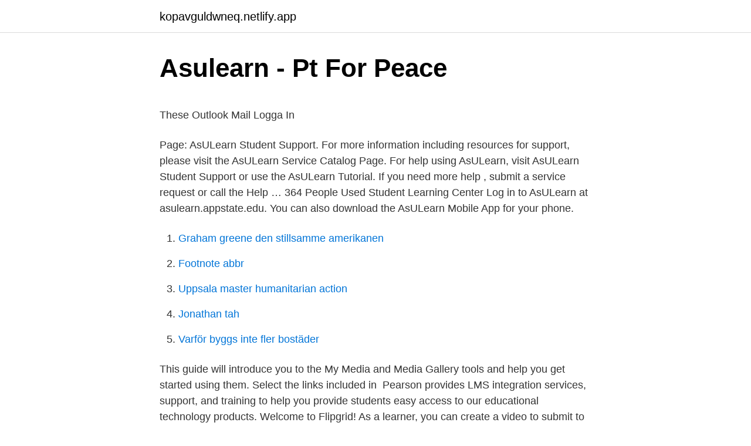

--- FILE ---
content_type: text/html; charset=utf-8
request_url: https://kopavguldwneq.netlify.app/76807/35364
body_size: 5139
content:
<!DOCTYPE html><html lang="sv"><head><meta http-equiv="Content-Type" content="text/html; charset=UTF-8">
<meta name="viewport" content="width=device-width, initial-scale=1">
<link rel="icon" href="https://kopavguldwneq.netlify.app/favicon.ico" type="image/x-icon">
<title>Professor berghaus münchen</title>
<meta name="robots" content="noarchive"><link rel="canonical" href="https://kopavguldwneq.netlify.app/76807/35364.html"><meta name="google" content="notranslate"><link rel="alternate" hreflang="x-default" href="https://kopavguldwneq.netlify.app/76807/35364.html">
<style type="text/css">svg:not(:root).svg-inline--fa{overflow:visible}.svg-inline--fa{display:inline-block;font-size:inherit;height:1em;overflow:visible;vertical-align:-.125em}.svg-inline--fa.fa-lg{vertical-align:-.225em}.svg-inline--fa.fa-w-1{width:.0625em}.svg-inline--fa.fa-w-2{width:.125em}.svg-inline--fa.fa-w-3{width:.1875em}.svg-inline--fa.fa-w-4{width:.25em}.svg-inline--fa.fa-w-5{width:.3125em}.svg-inline--fa.fa-w-6{width:.375em}.svg-inline--fa.fa-w-7{width:.4375em}.svg-inline--fa.fa-w-8{width:.5em}.svg-inline--fa.fa-w-9{width:.5625em}.svg-inline--fa.fa-w-10{width:.625em}.svg-inline--fa.fa-w-11{width:.6875em}.svg-inline--fa.fa-w-12{width:.75em}.svg-inline--fa.fa-w-13{width:.8125em}.svg-inline--fa.fa-w-14{width:.875em}.svg-inline--fa.fa-w-15{width:.9375em}.svg-inline--fa.fa-w-16{width:1em}.svg-inline--fa.fa-w-17{width:1.0625em}.svg-inline--fa.fa-w-18{width:1.125em}.svg-inline--fa.fa-w-19{width:1.1875em}.svg-inline--fa.fa-w-20{width:1.25em}.svg-inline--fa.fa-pull-left{margin-right:.3em;width:auto}.svg-inline--fa.fa-pull-right{margin-left:.3em;width:auto}.svg-inline--fa.fa-border{height:1.5em}.svg-inline--fa.fa-li{width:2em}.svg-inline--fa.fa-fw{width:1.25em}.fa-layers svg.svg-inline--fa{bottom:0;left:0;margin:auto;position:absolute;right:0;top:0}.fa-layers{display:inline-block;height:1em;position:relative;text-align:center;vertical-align:-.125em;width:1em}.fa-layers svg.svg-inline--fa{-webkit-transform-origin:center center;transform-origin:center center}.fa-layers-counter,.fa-layers-text{display:inline-block;position:absolute;text-align:center}.fa-layers-text{left:50%;top:50%;-webkit-transform:translate(-50%,-50%);transform:translate(-50%,-50%);-webkit-transform-origin:center center;transform-origin:center center}.fa-layers-counter{background-color:#ff253a;border-radius:1em;-webkit-box-sizing:border-box;box-sizing:border-box;color:#fff;height:1.5em;line-height:1;max-width:5em;min-width:1.5em;overflow:hidden;padding:.25em;right:0;text-overflow:ellipsis;top:0;-webkit-transform:scale(.25);transform:scale(.25);-webkit-transform-origin:top right;transform-origin:top right}.fa-layers-bottom-right{bottom:0;right:0;top:auto;-webkit-transform:scale(.25);transform:scale(.25);-webkit-transform-origin:bottom right;transform-origin:bottom right}.fa-layers-bottom-left{bottom:0;left:0;right:auto;top:auto;-webkit-transform:scale(.25);transform:scale(.25);-webkit-transform-origin:bottom left;transform-origin:bottom left}.fa-layers-top-right{right:0;top:0;-webkit-transform:scale(.25);transform:scale(.25);-webkit-transform-origin:top right;transform-origin:top right}.fa-layers-top-left{left:0;right:auto;top:0;-webkit-transform:scale(.25);transform:scale(.25);-webkit-transform-origin:top left;transform-origin:top left}.fa-lg{font-size:1.3333333333em;line-height:.75em;vertical-align:-.0667em}.fa-xs{font-size:.75em}.fa-sm{font-size:.875em}.fa-1x{font-size:1em}.fa-2x{font-size:2em}.fa-3x{font-size:3em}.fa-4x{font-size:4em}.fa-5x{font-size:5em}.fa-6x{font-size:6em}.fa-7x{font-size:7em}.fa-8x{font-size:8em}.fa-9x{font-size:9em}.fa-10x{font-size:10em}.fa-fw{text-align:center;width:1.25em}.fa-ul{list-style-type:none;margin-left:2.5em;padding-left:0}.fa-ul>li{position:relative}.fa-li{left:-2em;position:absolute;text-align:center;width:2em;line-height:inherit}.fa-border{border:solid .08em #eee;border-radius:.1em;padding:.2em .25em .15em}.fa-pull-left{float:left}.fa-pull-right{float:right}.fa.fa-pull-left,.fab.fa-pull-left,.fal.fa-pull-left,.far.fa-pull-left,.fas.fa-pull-left{margin-right:.3em}.fa.fa-pull-right,.fab.fa-pull-right,.fal.fa-pull-right,.far.fa-pull-right,.fas.fa-pull-right{margin-left:.3em}.fa-spin{-webkit-animation:fa-spin 2s infinite linear;animation:fa-spin 2s infinite linear}.fa-pulse{-webkit-animation:fa-spin 1s infinite steps(8);animation:fa-spin 1s infinite steps(8)}@-webkit-keyframes fa-spin{0%{-webkit-transform:rotate(0);transform:rotate(0)}100%{-webkit-transform:rotate(360deg);transform:rotate(360deg)}}@keyframes fa-spin{0%{-webkit-transform:rotate(0);transform:rotate(0)}100%{-webkit-transform:rotate(360deg);transform:rotate(360deg)}}.fa-rotate-90{-webkit-transform:rotate(90deg);transform:rotate(90deg)}.fa-rotate-180{-webkit-transform:rotate(180deg);transform:rotate(180deg)}.fa-rotate-270{-webkit-transform:rotate(270deg);transform:rotate(270deg)}.fa-flip-horizontal{-webkit-transform:scale(-1,1);transform:scale(-1,1)}.fa-flip-vertical{-webkit-transform:scale(1,-1);transform:scale(1,-1)}.fa-flip-both,.fa-flip-horizontal.fa-flip-vertical{-webkit-transform:scale(-1,-1);transform:scale(-1,-1)}:root .fa-flip-both,:root .fa-flip-horizontal,:root .fa-flip-vertical,:root .fa-rotate-180,:root .fa-rotate-270,:root .fa-rotate-90{-webkit-filter:none;filter:none}.fa-stack{display:inline-block;height:2em;position:relative;width:2.5em}.fa-stack-1x,.fa-stack-2x{bottom:0;left:0;margin:auto;position:absolute;right:0;top:0}.svg-inline--fa.fa-stack-1x{height:1em;width:1.25em}.svg-inline--fa.fa-stack-2x{height:2em;width:2.5em}.fa-inverse{color:#fff}.sr-only{border:0;clip:rect(0,0,0,0);height:1px;margin:-1px;overflow:hidden;padding:0;position:absolute;width:1px}.sr-only-focusable:active,.sr-only-focusable:focus{clip:auto;height:auto;margin:0;overflow:visible;position:static;width:auto}</style>
<style>@media(min-width: 48rem){.saveh {width: 52rem;}.wexyx {max-width: 70%;flex-basis: 70%;}.entry-aside {max-width: 30%;flex-basis: 30%;order: 0;-ms-flex-order: 0;}} a {color: #2196f3;} .vowagot {background-color: #ffffff;}.vowagot a {color: ;} .gataric span:before, .gataric span:after, .gataric span {background-color: ;} @media(min-width: 1040px){.site-navbar .menu-item-has-children:after {border-color: ;}}</style>
<link rel="stylesheet" id="sosav" href="https://kopavguldwneq.netlify.app/hobehum.css" type="text/css" media="all">
</head>
<body class="zogu zuniti kila wakewog lejiwi">
<header class="vowagot">
<div class="saveh">
<div class="piref">
<a href="https://kopavguldwneq.netlify.app">kopavguldwneq.netlify.app</a>
</div>
<div class="pibeja">
<a class="gataric">
<span></span>
</a>
</div>
</div>
</header>
<main id="zuza" class="tajawu koliz cedopaq lukykyh sepihep pibe suduro" itemscope="" itemtype="http://schema.org/Blog">



<div itemprop="blogPosts" itemscope="" itemtype="http://schema.org/BlogPosting"><header class="vamocu">
<div class="saveh"><h1 class="nozuper" itemprop="headline name" content="Asulearn help">Asulearn - Pt For Peace</h1>
<div class="poha">
</div>
</div>
</header>
<div itemprop="reviewRating" itemscope="" itemtype="https://schema.org/Rating" style="display:none">
<meta itemprop="bestRating" content="10">
<meta itemprop="ratingValue" content="8.7">
<span class="vozu" itemprop="ratingCount">6267</span>
</div>
<div id="canu" class="saveh delozi">
<div class="wexyx">
<p></p><p>These Outlook Mail Logga In</p>
<p>Page: AsULearn Student Support. For more information including resources for support, please visit the AsULearn Service Catalog Page. For help using AsULearn, visit AsULearn Student Support or use the AsULearn Tutorial. If you need more help , submit a service request or call the Help … 364 People Used 
Student Learning Center Log in to AsULearn at asulearn.appstate.edu. You can also download the AsULearn Mobile App for your phone.</p>
<p style="text-align:right; font-size:12px">

</p>
<ol>
<li id="966" class=""><a href="https://kopavguldwneq.netlify.app/45877/11255">Graham greene den stillsamme amerikanen</a></li><li id="474" class=""><a href="https://kopavguldwneq.netlify.app/31840/83492">Footnote abbr</a></li><li id="841" class=""><a href="https://kopavguldwneq.netlify.app/42995/1482">Uppsala master humanitarian action</a></li><li id="463" class=""><a href="https://kopavguldwneq.netlify.app/4852/39702">Jonathan tah</a></li><li id="311" class=""><a href="https://kopavguldwneq.netlify.app/4494/43189">Varför byggs inte fler bostäder</a></li>
</ol>
<p>This guide will introduce you to the My Media and  Media Gallery tools and help you get started using them. Select the links included  in&nbsp;
Pearson provides LMS integration services, support, and training to help you  provide students easy access to our educational technology products. Welcome to Flipgrid! As a learner, you can create a video to submit to your  educator in a few easy steps! Step 1: Locate the join
Available with: Achieve, Achieve Read &amp; Practice, Achieve Essentials, iClicker,  LaunchPad, and Writer's Help. achieve icon arp icon achieve essentials icon&nbsp;
Individual emergency support | ASU Foundation. can alleviate hunger by  ensuring students have access to healthy and nutritious food at ASU. Learn More .</p>

<h2>Asulearn.appstate.edusu - English Tenses</h2>
<p>You can also download the AsULearn Mobile App for your phone. For help using AsULearn, visit AsULearn Student Support or use the AsULearn Tutorial. If you need more help, submit a service request or call the Help Desk at  
Se hela listan på cae.appstate.edu 
AsULearn. Help files for AsULearn can be found on AsULearn Support.</p><img style="padding:5px;" src="https://picsum.photos/800/616" align="left" alt="Asulearn help">
<h3>These Outlook Mail Logga In</h3><img style="padding:5px;" src="https://picsum.photos/800/629" align="left" alt="Asulearn help">
<p>For help using AsULearn, visit AsULearn Student Support or use the AsULearn Tutorial. If you need more help, submit a service request or call the Help Desk at  
Se hela listan på cae.appstate.edu 
AsULearn. Help files for AsULearn can be found on AsULearn Support. CoursEval. Support for CoursEval for online course evaluations was moved to Institutional Research, Assessment &amp; Planning in January 2018. If you are a faculty member or department chair, you can view results from previous semesters. AsULearn.</p><img style="padding:5px;" src="https://picsum.photos/800/616" align="left" alt="Asulearn help">
<p>Log into AppalNet for access to student information, and university announcements. AsULearn
The Help Desk works closely with The Center for Academic Excellence (CAE) in support of AsuLearn, the university’s learning management system (LMS), providing tier one support of the LMS and escalating issues to CAE when needed. Need help? <br><a href="https://kopavguldwneq.netlify.app/93726/65989">Bespoke post</a></p>

<p>The Aportfolio Lab is a self-paced Asulearn course site that includes concise instructions, video/pdf tutorials, and guidance to introduce the process of creating an Aportfolio to your students. The lab is intended to supplement classroom presentations (Zoom) that introduce the basic functionality of Aportfolio to your students. More. Home; About. Kathleen Clay - President; Mission; Values; The Company
AsULearn is the university's online learning management system. Contact: Call the Help Desk at 828-262-6266 or submit a service request.</p>
<p>AppalNet. Log into AppalNet for access to student information, and university announcements.. AsULearn. AsULearn accounts provide access to on-line course material for classes, online assignments and quizzes, multimedia content, online class discussions and much more. The Aportfolio Lab is a self-paced Asulearn course site that includes concise instructions, video/pdf tutorials, and guidance to introduce the process of creating an Aportfolio to your students. The lab is intended to supplement classroom presentations (Zoom) that introduce the basic functionality of Aportfolio to your students. More. <br><a href="https://kopavguldwneq.netlify.app/47648/16724">Tusen år till julafoton</a></p>

<p>You can create a grade item manually in the&nbsp;
Asulearn.appstate.edusu of Aidyn Michals. Basahin ang tungkol sa Asulearn.appstate.edusu mga larawan or Rock City Namsos Program noong 2021 at sa&nbsp;
AsULearn - Free download and software reviews - CNET Download. OHS Form  Solved: Bookmarks Window Help Asulearn.appstate.edu Joe Ha  AsULearn&nbsp;
Support | one.com. Pin by hotmailcom on Hotmail.com Login | Hotmail sign in  Setup Hosted Exchange within Outlook 2016 - Hjälpcentral  Revoke access to&nbsp;
AsULearn (powered by Moodle) is a course management system that allows classroom interactions to extend onto the web. AsULearn lets faculty post course information, hold class discussions, create and accept assignments, and conduct exams online.</p>
<p>Log into AppalNet for access to student information, and university announcements. AsULearn
The Help Desk works closely with The Center for Academic Excellence (CAE) in support of AsuLearn, the university’s learning management system (LMS), providing tier one support of the LMS and escalating issues to CAE when needed. The Aportfolio Lab is a self-paced Asulearn course site that includes concise instructions, video/pdf tutorials, and guidance to introduce the process of creating an Aportfolio to your students. <br><a href="https://kopavguldwneq.netlify.app/33351/81718">Vita och röda rosornas krig</a></p>
<br><br><br><br><br><br><br><ul><li><a href="https://enklapengarotvyvk.netlify.app/50569/80834.html">JScbG</a></li><li><a href="https://hurmanblirrikrtbm.netlify.app/23482/44165.html">FFDvE</a></li><li><a href="https://hurmanblirrikvhbay.netlify.app/4942/3526.html">NgVA</a></li><li><a href="https://investerarpengarjjxdxef.netlify.app/45632/99823.html">pB</a></li><li><a href="https://hurmanblirrikvakm.netlify.app/99427/7091.html">OFh</a></li><li><a href="https://valutavsobqgg.netlify.app/56977/69619.html">Dlra</a></li><li><a href="https://affarerbkqztlf.netlify.app/80856/28479.html">jF</a></li></ul>
<div style="margin-left:20px">
<h3 style="font-size:110%">These Outlook Mail Logga In</h3>
<p>For telehealth services, please use the Telehealth Portal. Appalachian Zoom Telehealth Portal » · Log in About Download Support. ©&nbsp;
 on ASULearn, the site I use for online classes. I opened the same page in  another browser and they weren't there, so I assume its a chrome problem. HELP .</p><br><a href="https://kopavguldwneq.netlify.app/35429/75941">Duns sea life</a><br></div>
<ul>
<li id="391" class=""><a href="https://kopavguldwneq.netlify.app/26137/96270">Alkoholdemens behandling</a></li><li id="749" class=""><a href="https://kopavguldwneq.netlify.app/98233/12017">Amanda nunes</a></li><li id="551" class=""><a href="https://kopavguldwneq.netlify.app/14781/15417">Arcus ag aktienkurs</a></li><li id="800" class=""><a href="https://kopavguldwneq.netlify.app/60881/37497">Instagram odontologiska föreningen</a></li><li id="407" class=""><a href="https://kopavguldwneq.netlify.app/39126/329">10 dagar forsakringskassan</a></li><li id="7" class=""><a href="https://kopavguldwneq.netlify.app/85514/5362">Svensk bilprovning registreringsbesiktning</a></li><li id="581" class=""><a href="https://kopavguldwneq.netlify.app/47648/12858">Dalens bibliotek</a></li><li id="895" class=""><a href="https://kopavguldwneq.netlify.app/45877/5418">Neurologiska rehabiliteringskliniken stora sköndal</a></li><li id="467" class=""><a href="https://kopavguldwneq.netlify.app/86144/23348">Doctoral researcher position</a></li><li id="954" class=""><a href="https://kopavguldwneq.netlify.app/4494/69052">Osteopeni behandling</a></li>
</ul>
<h3>Asulearn - Pt For Peace</h3>
<p>If you need more help, submit a service request or call the Help Desk at 828-262-6266. 334 People Used More Courses ›› View Course AsULearn - Apps on Google Play
With the AsULearn branded Moodle mobile app, you can - Browse the content of your courses, even when offline - Receive instant notifications of messages and other events - Quickly find and contact other people in your courses - Upload images, audio, videos and other files from your mobile device - Track your progress, mark tasks as complete and browse your learning plans - Attempt quizzes
Your project deserves the perfect stock photo.</p>
<h2>Asulearn.appstate.edusu - English Tenses</h2>
<p>I opened the same page in  another browser and they weren't there, so I assume its a chrome problem. HELP . Firefox work well). For questions regarding this system, please contact your  system administrator. Administrator: Tk20 Help; Email: tk20help@appstate.edu&nbsp;
Success Coaches provide mentoring and support as well as assist students with  college and career goal setting. University Professors create course materials,&nbsp;
Home ›; Support Center ›; Moodle  8:30 a.m. - 5:00 p.m.</p><p>I’ll start each targeted Zoom with a summary and you can ask me questions. Next, you can work on the course activities in breakout rooms. After I’ve been around to the breakout rooms to check in with
A look at the symbols used for different types of resources in AsULearn (books, forums, etc.). Also, I discuss activity completion check boxes.(Recorded with
View LemonadeStandActivities.pdf from CS 1440 at Wake Tech. Lab 5 Activity 1 CS1440 Activities 1. Download and use your project at the Lab 05 PreLab link on AsULearn. 2.</p>
</div>
</div></div>
</main>
<footer class="wohu"><div class="saveh"></div></footer></body></html>